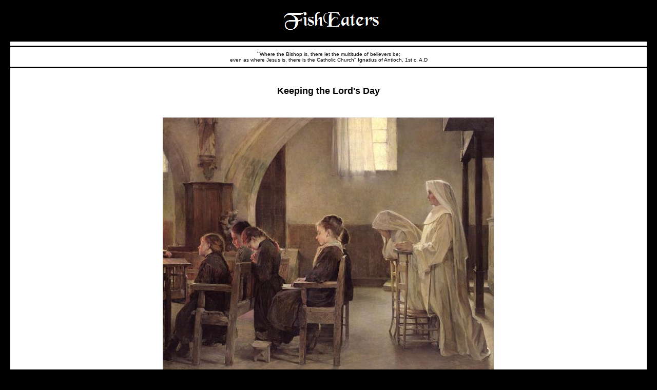

--- FILE ---
content_type: text/html
request_url: http://blog.fisheaters.com/lordsday.html
body_size: 9550
content:
<!DOCTYPE HTML PUBLIC "-//W3C//DTD HTML 4.01 Transitional//EN">
<html>
<head>
  <meta name="description" content="xxx">
<!-- Created with AOLpress/2.0 -->
  <title>Keeping the Lord's Day</title>
  <link rel="stylesheet" href="style.css" type="text/css" media="screen">
<!-- Quantcast Tag, part 1 -->
  <script type="text/javascript">
  var _qevents = _qevents || [];

  (function() {
   var elem = document.createElement('script');

   elem.src = (document.location.protocol == "https:" ? "https://secure" : "http://edge") + ".quantserve.com/quant.js";
   elem.async = true;
   elem.type = "text/javascript";
   var scpt = document.getElementsByTagName('script')[0];
   scpt.parentNode.insertBefore(elem, scpt);  
  })();
  </script><!-- Google tag (gtag.js) -->
  <script async=""
 src="https://www.googletagmanager.com/gtag/js?id=G-CLFQFQTGMM"></script>
  <script>
  window.dataLayer = window.dataLayer || [];
  function gtag(){dataLayer.push(arguments);}
  gtag("js", new Date());

  gtag("config", "G-CLFQFQTGMM");
  </script>
</head>
<body>
<p align="center">
<img src="apologia.gif" alt="Apologia: The Fullness of Christian Truth"
 height="50" width="410"></p>
<center>
<table align="center" bgcolor="#ffffff" cellpadding="0" cellspacing="0"
 width="100%">
  <tbody>
    <tr>
      <td width="*">
      <hr color="#000000" noshade="noshade" size="3"> </td>
    </tr>
    <tr>
      <td>
      <p align="center"> <font color="#000000"
 face="verdana, arial, helvetica, sans-serif" size="1"> ``Where the
Bishop is, there let the multitude of believers be; <br>
even as where Jesus is, there is the Catholic Church'' Ignatius of
Antioch, 1st c. A.D</font></p>
      </td>
    </tr>
    <tr>
      <td>
      <hr color="#000000" noshade="noshade" size="3"> </td>
    </tr>
  </tbody>
</table>
</center>
<table align="center" bgcolor="#ffffff" cellpadding="2" width="100%">
  <tbody>
    <tr valign="top">
      <td>
      <p> </p>
      <center>
      <table align="center" cellpadding="20">
        <tbody>
          <tr>
            <td>
            <h3 align="center"> Keeping the Lord's Day<br>
&nbsp; </h3>
            <table
 style="width: 800px; text-align: left; margin-left: auto; margin-right: auto;"
 cellpadding="2" cellspacing="0">
              <tbody>
                <tr>
                  <td width="100"><br>
                  </td>
                  <td>
                  <p align="center"> <img
 style="width: 645px; height: 500px;" alt="" src="lordsday-top.jpg"><br>
                  </p>
                  <p align="center"> <font
 face="arial, helvetica, verdana, sans-serif" size="2"><i>Exodus
20:8-10 "Remember that thou keep holy the sabbath day. Six days shalt
thou labour, and shalt do all thy works. But on the seventh day is the
sabbath of the Lord thy God: thou shalt do no work on it, thou nor thy
son, nor thy daughter, nor thy manservant, nor thy maidservant, nor thy
beast, nor the stranger that is within thy gates."<br>
                  <br>
St. John Vianney (the Cure d'Ars) "Sunday is the property of our good
God; it is His own day, the Lord's day. He made all the days of the
week: He might have kept them all; He has given you six, and has
reserved only the seventh for Himself. What right have you to meddle
with what does not belong to you? You know very well that stolen goods
never bring any profit. Nor will the day that you steal from Our Lord
profit you either. I know two very certain ways of becoming poor: they
are working on Sunday and taking other people's property."</i></font> </p>
                  <p> <br>
                  <br>
                  <br>
&nbsp;<br>
                  <font face="arial, helvetica, verdana, sans-serif"
 size="2"> "Sabbath" (or "Shabbat") means "cessation," "rest," not
"Saturday," so the accusations against Catholics concerning not
fulfilling God's Old Testament Commandment &nbsp;to "keep Sabbath" are
very moot. However, we are neither Old Testament Israelites nor
practitioners of the post-Temple religion known as "Judaism," so we
don't keep Friday Nights/Saturday days holy for their own sake, and we
don't keep kosher, and we don't worry about carrying pencils or turning
off light switches on the "Sabbath." We are not under the Mosaic Law
(and Israel has never been under rabbinic law), but we <i>are</i>
Israel, bound to obey the two great commandments -- to love
God with all our heart, mind, soul and strength, and to love our
neighbors as ourselves -- said two great commandments simply being more
explicit in the Ten Commandments, which we are bound to -- not because
they were given to Moses, but because they are the eternal laws of God,
written into the hearts of men. The Sabbath <sup><a href="#1" name="1a">1</a></sup>,
as in "day of rest," therefore, we do keep; like the Apostles, we keep
it on Sundays, as "the Lord's Day," because it was on a Sunday that
Jesus Christ walked out of His Tomb and proved that He <i>fulfilled
the Law</i>. <br>
                  <br>
God created the world in six days, and then "saw all the things that He
had made, and they were very good." Then, "on the seventh day God ended
His work which He had made: and He rested on the seventh day from all
His work which He had done." As He rested on that 7th day, He commanded
Israel to rest with Him. <br>
                  <br>
But He had that one, final work to do through His Son, Jesus Christ, a
work predicted by the Prophets. This work was completed on the Cross
("It is consummated," John 19:30), and now the Sacrifice that allows
the redemption of His now-fallen creation is commemorated and
re-presented at the Mass. On Sunday, our priests offer the unbloody
Sacrifice, the re-presentation of that same once and for all Sacrifice
that led to that glorious Resurrection and, through which, if we
accept, we may experience our own victory over the tomb. The Old
Testament Sabbath was but a shadow of the Lord's Day to come.<br>
                  <br>
Keeping the Lord's Day holy means, above all, going to Mass in order
to fulfill our "Sunday duty" by participating in that Sacrifice. The
sick, those who must care for the sick, women who've given
birth in the past 6 weeks, and children under the age of reason
(the age of 7), are not obliged if their presence would
cause undue hardship, but all should do their best to attend, whether 6
months or 106 years of age (see <a href="TLMmissingmass.html">Missing
Mass, &amp; Spiritual Communion</a>)<br>
                  <br>
In addition to attending Mass, we are to focus the day on God and His
gifts to us by refraining from "servile work," that is, work that is
necessary for a living. This is opposed to "liberal work" -- work that
is recreational, relaxing, of performed out of charity for others. Some
types of work might fall into either category, e.g., working on an old
car might be work for a mechanic, but sheer joy for the car buff;
cooking might be drudgery for the short order cook, but bliss for the
woman who truly loves to cook. There is, then, some subjectivity here,
but all Catholics must do their best to refrain from work that is
servile, and arrange with their employers as much as possible to have
Sundays free. <br>
                  <br>
By the same token, Catholics should refrain from putting <i>others</i>
in the position of performing servile work on Sundays, too. Don't put
others in the position of breaking God's
commandments. Note that some professions require work on Sundays, such
as some aspects of medicine, law enforcement, firefighting, etc. --
work that is necessary or which serves charity. This is always
allowable on the Lord's Day, as charity is always the highest law and
the very purpose of law: </font> </p>
                  <blockquote> <font
 face="arial, helvetica, verdana, sans-serif" size="2">Matthew 12:1-15 <br>
At that time Jesus went through the corn on the sabbath: and his
disciples being hungry, began to pluck the ears, and to eat. And the
Pharisees seeing them, said to Him: Behold Thy disciples do that which
is not lawful to do on the sabbath days. But He said to them: Have you
not read what David did when he was hungry, and they that were with
him: How he entered into the house of God, and did eat the loaves of
proposition, which it was not lawful for him to eat, nor for them that
were with him, but for the priests only? Or have ye not read in the
law, that on the sabbath days the priests in the temple break the
sabbath, and are without blame? But I tell you that there is here a
greater than the temple. And if you knew what this meaneth: I will have
mercy, and not sacrifice: you would never have condemned the innocent.
For the Son of man is Lord even of the sabbath. <br>
                    <br>
And when He has passed from thence, He came into their synagogues. And
behold there was a man who had a withered hand, and they asked Him,
saying: Is it lawful to heal on the sabbath days? that they might
accuse Him. But He said to them: What man shall there be among you,
that hath one sheep: and if the same fall into a pit on the sabbath
day, will he not take hold on it and lift it up? How much better is a
man than a sheep? Therefore it is lawful to do a good deed on the
sabbath days. Then He saith to the man: Stretch forth thy hand; and he
stretched it forth, and it was restored to health even as the other.
And the Pharisees going out made a consultation against Him, how they
might destroy Him. But Jesus knowing it, retired from thence: and many
followed Him, and He healed them all. </font> </blockquote>
                  <p> <font
 face="arial, helvetica, verdana, sans-serif" size="2">In the spirit of
the above and through tradition, in addition to emergency work such as
firefighting and policing on Sundays, it is generally licit to work for
restaurants, hotels, gas stations, museums, sporting events, and parks,
and it's OK to visit such places on Sundays.<br>
                  <br>
Sundays should
be stress-free, relaxing, and conducive to thanksgiving, to looking at
God's <i>truly</i> completed work with a "Deo gratias" in our hearts
while strengthened, by the Sacrament we receive at Mass, to pick up our
own cross.<br>
                  <br>
To keep Sundays holy, we should prepare for them -- taking the trash
out on Saturday instead of Sunday, throwing together meals on Saturday
that can be warmed-up or
baked off on Sunday, ensuring that children have their homework and
chores out of the way, having the house clean, etc. We prepare
spiritually, too: Saturday is the customary day for going to <a
 href="penance.html">Confession</a>, a "weekly cleaning" that readies
one for the Sunday reception of the Eucharist. Some may even want to
start the day of rest at sundown on Saturday night, and those with that
desire should make sure all the preparations are done before the
gloaming begins.<br>
                  <br>
No matter when you begin the day of rest, make it all something special
for your family, something your
children will look forward to. </font> </p>
                  <p> <font
 face="arial, helvetica, verdana, sans-serif" size="2">For <a
 href="familydinnertable.html">dinner</a>, have
a special "Sunday food" that pleases all and becomes a family tradition
-- a
special bread, cake, pie, or other dessert. If you always eat in the
kitchen, eat in the dining room on Sundays, and dress it all up with a
tablecloth, low lighting, "nice" (at least pretty) china, a nice wine,
and softly-played music that uplifts or is relevant to your ethnic
heritage. At the table, the mother can light candles (why not a candle
for each person at the table, or 7
candles in honor of the Sacraments and Moses' candelabrum in Exodus
25?). <sup><a name="2" href="#2">2</a></sup>&nbsp; </font><font
 face="arial, helvetica, verdana, sans-serif" size="2">You could even
incorporate some special little symbolic thing to set on your table <span
 style="font-style: italic;">only</span> on Sundays -- a little
figurine, perhaps -- something that, when seen, marks the occasion as
"set aside and special, and evokes all such occasions that were had in
the past.<br>
                  <br>
Back in the day, Italian-American extended families would all
gather together, typically at Nonna's house, after Mass and prepare a
huge meal. In our family, it was spaghetti feasts attended by
Grandma, Grandpa, six of their seven children, those childrens'
spouses, and those children's children. It made for a lot of people!
Alas, large extended families are getting rare in the West given that
people are having fewer children, and what children they do have often
move away for economic reasons. Sad.<br>
                  <br>
In any case, don't forget to begin the meal with the Prayer before
Meals,
and end it with the Prayer After Meals (the latter prays for the
faithful departed, and the souls of our ancestors and loved ones should
never be forgotten)! Just after the Prayer Before Meals, father can
ritually bless his children and offer a prayer to sanctify domestic
life. I recommend the following blessing and prayers (which includes a
prayer to the Holy Family and the accclamation from the Introit of 4
June). Fathers, please consider praying these prayers in Latin!<br>
                  </font><br>
                  <table
 style="width: 450px; text-align: left; margin-left: auto; margin-right: auto;"
 cellpadding="2" cellspacing="16">
                    <tbody>
                      <tr>
                        <td colspan="2">
                        <p align="center"> <font
 face="arial, helvetica, verdana, sans-serif" size="2"><b>Prayer before
Meals</b></font></p>
                        </td>
                      </tr>
                      <tr valign="top">
                        <td style="width: 50%;">
                        <p align="justify"> <font
 face="arial, helvetica, verdana, sans-serif" size="2">Benedic, Domine,
nos et haec tua dona quae de tua largitate sumus sumpturi. Per Christum
Dominum nostrum. Amen.</font></p>
                        </td>
                        <td style="width: 50%;">
                        <p align="justify"> <font
 face="arial, helvetica, verdana, sans-serif" size="2">Bless us, O
Lord, and these Thy gifts which we are about to receive from Thy
bounty, through Christ, Our Lord, amen. </font> </p>
                        <p> &nbsp;</p>
                        </td>
                      </tr>
                      <tr>
                        <td colspan="2">
                        <p align="center"> <font
 face="arial, helvetica, verdana, sans-serif" size="2"><b>Father's (or
Mother's) Blessing for Children</b></font></p>
                        </td>
                      </tr>
                      <tr>
                        <td colspan="2">
                        <p align="center"> <font
 face="arial, helvetica, verdana, sans-serif" size="2">May Almighty
God, Father, Son, and Holy Ghost, bless you, my child(ren), for time
and eternity, and may this blessing remain forever with you. Amen</font><br>
&nbsp;</p>
                        </td>
                      </tr>
                      <tr>
                        <td colspan="2">
                        <p align="center"> <font
 face="arial, helvetica, verdana, sans-serif" size="2"><b>Prayer to the
Holy Family, and Acclamation, <br>
Before Eating Sunday Dinner</b></font></p>
                        </td>
                      </tr>
                      <tr valign="top">
                        <td>
                        <p align="justify"> <font
 face="arial, helvetica, verdana, sans-serif" size="2">Domine Iesu
Christe, qui Mariae et Ioseph subditus, domesticam vitam ineffabilibus
virtutibus consecrasti: fac nos, utriusque auxilio, Familiae sanctae
tuae exemplis instrui et consortium consequi sempiternum: Qui vivis et
regnas in saecula saeculorum. Amen. </font><br>
                        <br>
                        <font
 face="arial, helvetica, verdana, sans-serif" size="2"><br>
Quam bonus Israel Deus: his, qui recto sunt corde!</font></p>
                        </td>
                        <td>
                        <p align="justify"> <font
 face="arial, helvetica, verdana, sans-serif" size="2">Lord Jesus
Christ, Who, being made subject to Mary and Joseph, didst consecrate
domestic life by Thine ineffable virtues; grant that we, with the
assistance of both, may be taught by the example of Thy Holy Family and
may attain to its everlasting fellowship. Who livest and reignest
forever. Amen. </font><br>
                        <br>
                        <font
 face="arial, helvetica, verdana, sans-serif" size="2">How good is God
to Israel: to them that are of a right heart!</font><br>
&nbsp;</p>
                        </td>
                      </tr>
                      <tr>
                        <td colspan="2">
                        <p align="center"> <font
 face="arial, helvetica, verdana, sans-serif" size="2"><b>Prayer after
Meals</b></font></p>
                        </td>
                      </tr>
                      <tr valign="top">
                        <td>
                        <p align="justify"> <font
 face="arial, helvetica, verdana, sans-serif" size="2">Agimus tibi
gratias, omnipotens Deus, pro universis beneficiis tuis, qui vivis et
regnas in saecula saeculorum. Fidelium animae, per misericordiam Dei,
requiescant in pace. Amen. </font> <a name="9a"> </a></p>
                        </td>
                        <td>
                        <p align="justify"> <font
 face="arial, helvetica, verdana, sans-serif" size="2">We give Thee
thanks for all Thy benefits, O Almighty God, Who livest and reignest
forever. And may the souls of the faithful departed, through the mercy
of God, rest in peace. Amen.</font></p>
                        </td>
                      </tr>
                    </tbody>
                  </table>
                  </p>
                  <p> <font
 face="arial, helvetica, verdana, sans-serif" size="2"><br>
I strongly urge adopting practices that are done only on Sundays so
that the day is set apart from all others in a very special way. Some
suggestions: <br>
                  </font> </p>
                  <ul>
                    <li> <font
 face="arial, helvetica, verdana, sans-serif" size="2">Pray with one
another, especially <a href="rosary.html">the Rosary</a> or a favorite
                      <a href="chaplets.html">chaplet</a><br>
                      <br>
                      </font> </li>
                    <li> <font
 face="arial, helvetica, verdana, sans-serif" size="2">Read to each
other and <i>with</i> one another (why not engage in a little <a
 href="lectiodivina.html">Lectio Divina</a>?)... Read plays with each
person taking a part, have Storytime (there is nothing better than
being read to, and when children are read to, it encourages them to
read!)<br>
                      <br>
                      </font> </li>
                    <li> <font
 face="arial, helvetica, verdana, sans-serif" size="2">Have a picnic<br>
                      <br>
                      </font></li>
                    <li><font
 face="arial, helvetica, verdana, sans-serif" size="2">Forbid
smartphones altogether on the day of rest<br>
                      <br>
                      </font> </li>
                    <li> <font
 face="arial, helvetica, verdana, sans-serif" size="2">Have a <a
 href="tracytea.html">Cream Tea</a> on Sunday afternoons. Invite other
Catholics over and socialize a bit.<br>
                      <br>
                      </font> </li>
                    <li> <font
 face="arial, helvetica, verdana, sans-serif" size="2">Buy or cut fresh
flowers on Saturday to adorn the house through the week<br>
                      <br>
                      </font> </li>
                    <li> <font
 face="arial, helvetica, verdana, sans-serif" size="2">Take a walk in
the park<br>
                      <br>
                      </font> </li>
                    <li> <font
 face="arial, helvetica, verdana, sans-serif" size="2">Build a <a
 href="fire.html">bonfire</a><br>
                      <br>
                      </font> </li>
                    <li> <font
 face="arial, helvetica, verdana, sans-serif" size="2">Sing together,
otherwise make music together -- and listen to great music together<br>
                      <br>
                      </font> </li>
                    <li> <font
 face="arial, helvetica, verdana, sans-serif" size="2">Engage in crafts
together <br>
                      <br>
                      </font></li>
                    <li><font
 face="arial, helvetica, verdana, sans-serif" size="2">Visit the <a
 href="domesticchurch.html">The Domestic Church: The Catholic Home</a>
page and scroll down to find downloadable pages of questions you can
discuss and games you can play around the dinner table. Invest, as
well, in really good board and card games.<br>
                      <br>
                      </font> </li>
                    <li> <font
 face="arial, helvetica, verdana, sans-serif" size="2">Turn off the TV,
or, if you "must," watch older movies. Or consider listening to old
time radio
shows which invite more imagination (see these pages, offsite: <a
 href="http://www.yesterdayusa.com/" target="_blank">Yesterday USA</a>
and <a href="http://www.rusc.com/" target="_blank">Old Time Radio for
Downloading or Listening Online</a>. Will open in new browser window).
Better yet, make your own "radio" shows, complete with Foley effects
and music, etc.</font> </li>
                  </ul>
                  <p> <font
 face="arial, helvetica, verdana, sans-serif" size="2">Take time to
breathe deeply and watch your children playing in the yard, thinking to
yourself, "This is good. Very good. Thank you, God."<br>
                  <br>
Please <a href="sundaysingermany.html">see this page to read a lovely
article</a> by Sabine Barnhart about her memories of Sundays in
Germany. The article, originally published at LewRockwell.com (and
duplicated here with Mrs. Barnhart's permission), captures something of
the "spirit of Sundays" and conveys what I'm trying to express about
setting Sundays apart and making them special. <br>
                  <br>
And read about Sundays in <a href="sundaysbytrapp.html">a piece
written by Maria Von Trapp</a> (of the Trapp Family Singers, "Sound of
Music" fame). </font> </p>
                  <p> <font
 face="arial, helvetica, verdana, sans-serif" size="2">See also the
Mass's Attire and Etiquette page for <a
 href="TLMetiquette.html#children">tips on getting your children to pay
attention</a> and be still during Mass.<br>
                  </font><br>
                  <br>
&nbsp; <br>
                  <br>
                  <font face="arial, helvetica, verdana, sans-serif"
 size="2"><b><i>Footnotes:</i></b><br>
                  <a name="1"><sup>1</sup></a> Most Catholics tend not
to use the word "Sabbath" in reference to the Lord's Day, but typically
use it instead to refer only to the Jewish Sabbath. Also note that
because Christians use the term "Lord's Day" instead of "Sabbath," and
because Saturday is the <i>Jewish</i> Sabbath, "Sabbatum," in Latin,
means "Saturday."&nbsp;</font></p>
                  <p><a name="2"></a><font
 face="arial, helvetica, verdana, sans-serif" size="2"><sup>2</sup>
Don't confuse
the Mosaic 7-branched candlestick (a menorah) with the 8- or 9-branched
channukiah (usually mistakenly also called a menorah) that post-Temple
Jews use during Channukah celebrations.&nbsp;</font></p>
                  </td>
                  <td width="100"><br>
                  </td>
                </tr>
              </tbody>
            </table>
            <p align="center"> <img src="DOT.gif" height="6" hspace="2"
 width="6"><b><font face="verdana, arial, verdana, sans-serif" size="1"><a
 href="beingcatholic.html">Back to Being Catholic</a> </font><br>
            <img src="DOT.gif" height="6" hspace="2" width="6"><font
 face="verdana, arial, verdana, sans-serif" size="1"><a
 href="http://www.fisheaters.com">Index</a></font></b></p>
            </td>
          </tr>
        </tbody>
      </table>
      </center>
      </td>
    </tr>
  </tbody>
</table>
<p>
<!-- Quantcast Tag, part 2 -->
<script type="text/javascript">
_qevents.push( { qacct:"p-cd43-S8IOHop2"} );
</script><noscript>
<div style="display: none;"><img
 src="//pixel.quantserve.com/pixel/p-cd43-S8IOHop2.gif" alt="Quantcast"
 height="1" width="1"></div>
</noscript></p>
</body>
</html>
